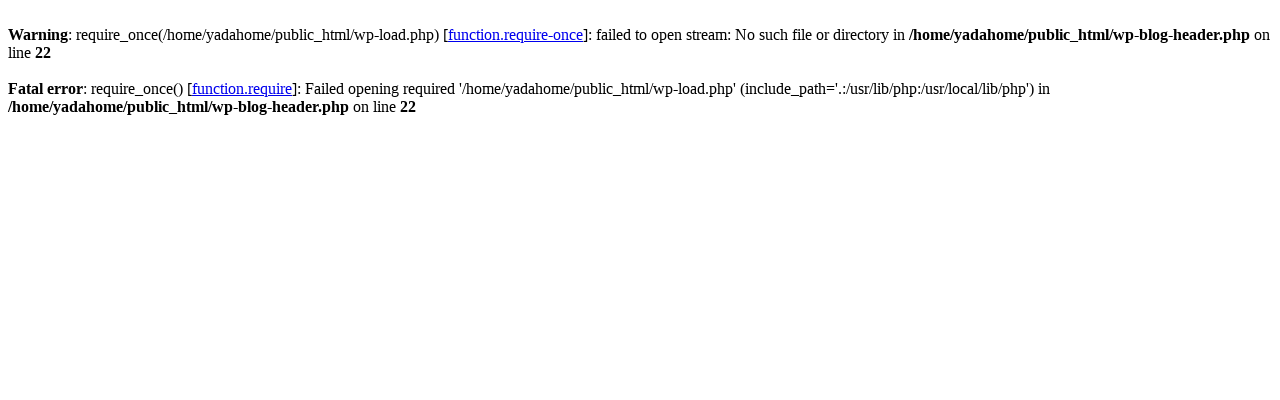

--- FILE ---
content_type: text/html
request_url: http://yadahome.com/3371e9g1e
body_size: 576
content:
<br />
<b>Warning</b>:  require_once(/home/yadahome/public_html/wp-load.php) [<a href='function.require-once'>function.require-once</a>]: failed to open stream: No such file or directory in <b>/home/yadahome/public_html/wp-blog-header.php</b> on line <b>22</b><br />
<br />
<b>Fatal error</b>:  require_once() [<a href='function.require'>function.require</a>]: Failed opening required '/home/yadahome/public_html/wp-load.php' (include_path='.:/usr/lib/php:/usr/local/lib/php') in <b>/home/yadahome/public_html/wp-blog-header.php</b> on line <b>22</b><br />
